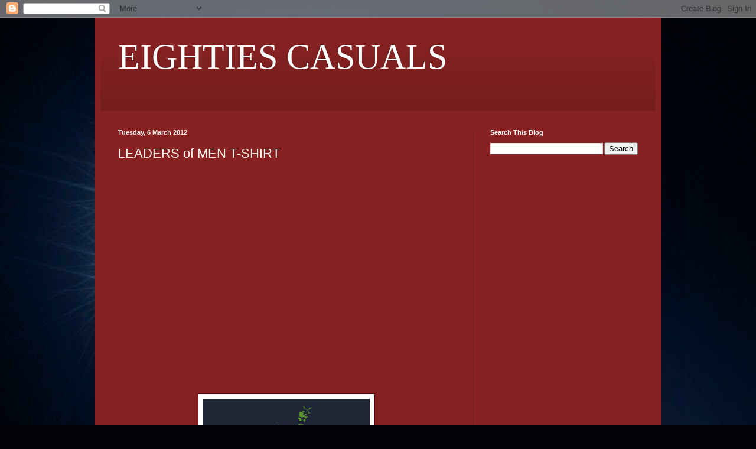

--- FILE ---
content_type: text/html; charset=utf-8
request_url: https://www.google.com/recaptcha/api2/aframe
body_size: 266
content:
<!DOCTYPE HTML><html><head><meta http-equiv="content-type" content="text/html; charset=UTF-8"></head><body><script nonce="Ky5zs0ics1czNKn__KCZyA">/** Anti-fraud and anti-abuse applications only. See google.com/recaptcha */ try{var clients={'sodar':'https://pagead2.googlesyndication.com/pagead/sodar?'};window.addEventListener("message",function(a){try{if(a.source===window.parent){var b=JSON.parse(a.data);var c=clients[b['id']];if(c){var d=document.createElement('img');d.src=c+b['params']+'&rc='+(localStorage.getItem("rc::a")?sessionStorage.getItem("rc::b"):"");window.document.body.appendChild(d);sessionStorage.setItem("rc::e",parseInt(sessionStorage.getItem("rc::e")||0)+1);localStorage.setItem("rc::h",'1769092813177');}}}catch(b){}});window.parent.postMessage("_grecaptcha_ready", "*");}catch(b){}</script></body></html>